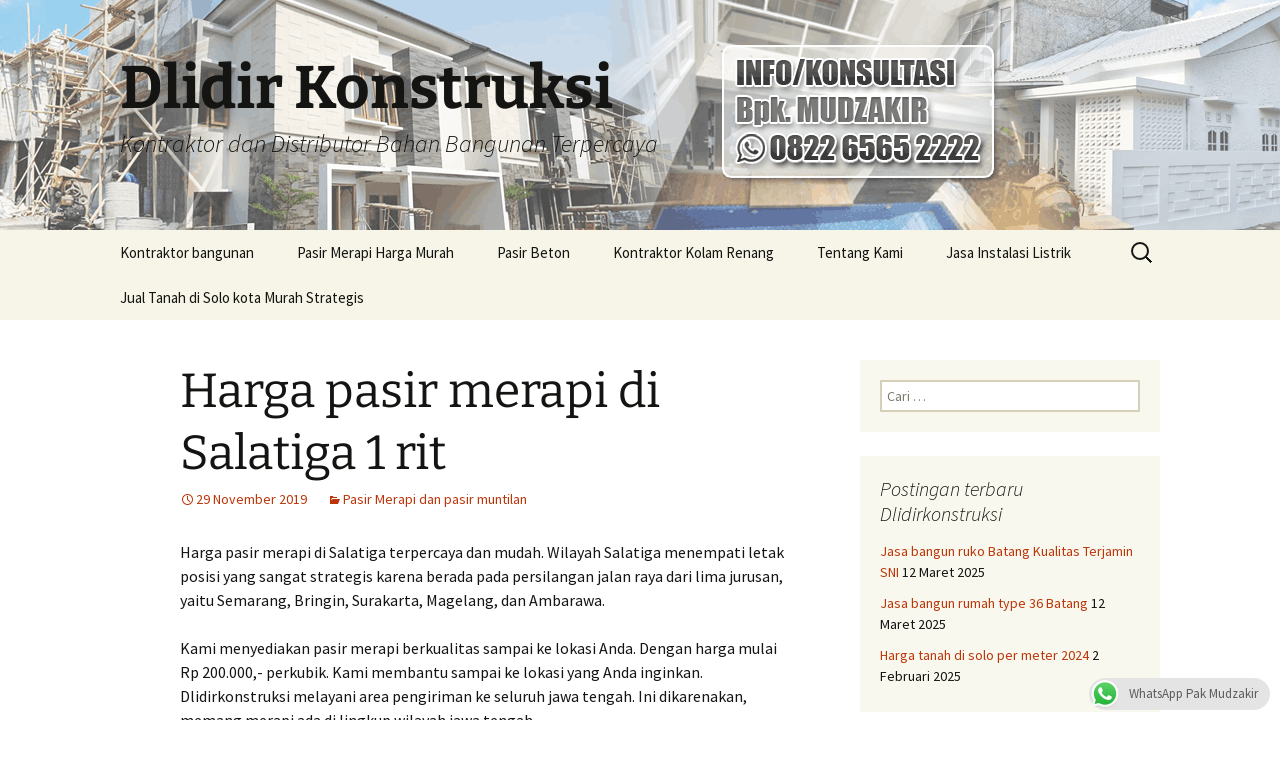

--- FILE ---
content_type: text/html; charset=UTF-8
request_url: https://dlidirkonstruksi.com/harga-pasir-merapi-di-salatiga/
body_size: 65900
content:
<!DOCTYPE html>
<!--[if IE 7]>
<html class="ie ie7" lang="id">
<![endif]-->
<!--[if IE 8]>
<html class="ie ie8" lang="id">
<![endif]-->
<!--[if !(IE 7) & !(IE 8)]><!-->
<html lang="id">
<!--<![endif]-->
<head>
	<meta name="msvalidate.01" content="1679535F644835662391B79AA2A99975" />
	<meta charset="UTF-8">
	<meta name="viewport" content="width=device-width">
	<title>Harga pasir merapi di Salatiga 1 rit | Dlidir Konstruksi</title>
	<link rel="profile" href="https://gmpg.org/xfn/11">
	<link rel="pingback" href="https://dlidirkonstruksi.com/xmlrpc.php">
	<!--[if lt IE 9]>
	<script src="https://dlidirkonstruksi.com/wp-content/themes/twentythirteen/js/html5.js?ver=3.7.0"></script>
	<![endif]-->
	<meta name='robots' content='max-image-preview:large' />
<link rel="alternate" type="application/rss+xml" title="Dlidir Konstruksi &raquo; Feed" href="https://dlidirkonstruksi.com/feed/" />
<link rel="alternate" type="application/rss+xml" title="Dlidir Konstruksi &raquo; Umpan Komentar" href="https://dlidirkonstruksi.com/comments/feed/" />
<link rel="alternate" type="application/rss+xml" title="Dlidir Konstruksi &raquo; Harga pasir merapi di Salatiga 1 rit Umpan Komentar" href="https://dlidirkonstruksi.com/harga-pasir-merapi-di-salatiga/feed/" />
<link rel="alternate" title="oEmbed (JSON)" type="application/json+oembed" href="https://dlidirkonstruksi.com/wp-json/oembed/1.0/embed?url=https%3A%2F%2Fdlidirkonstruksi.com%2Fharga-pasir-merapi-di-salatiga%2F" />
<link rel="alternate" title="oEmbed (XML)" type="text/xml+oembed" href="https://dlidirkonstruksi.com/wp-json/oembed/1.0/embed?url=https%3A%2F%2Fdlidirkonstruksi.com%2Fharga-pasir-merapi-di-salatiga%2F&#038;format=xml" />
<style id='wp-img-auto-sizes-contain-inline-css'>
img:is([sizes=auto i],[sizes^="auto," i]){contain-intrinsic-size:3000px 1500px}
/*# sourceURL=wp-img-auto-sizes-contain-inline-css */
</style>
<style id='wp-emoji-styles-inline-css'>

	img.wp-smiley, img.emoji {
		display: inline !important;
		border: none !important;
		box-shadow: none !important;
		height: 1em !important;
		width: 1em !important;
		margin: 0 0.07em !important;
		vertical-align: -0.1em !important;
		background: none !important;
		padding: 0 !important;
	}
/*# sourceURL=wp-emoji-styles-inline-css */
</style>
<style id='wp-block-library-inline-css'>
:root{--wp-block-synced-color:#7a00df;--wp-block-synced-color--rgb:122,0,223;--wp-bound-block-color:var(--wp-block-synced-color);--wp-editor-canvas-background:#ddd;--wp-admin-theme-color:#007cba;--wp-admin-theme-color--rgb:0,124,186;--wp-admin-theme-color-darker-10:#006ba1;--wp-admin-theme-color-darker-10--rgb:0,107,160.5;--wp-admin-theme-color-darker-20:#005a87;--wp-admin-theme-color-darker-20--rgb:0,90,135;--wp-admin-border-width-focus:2px}@media (min-resolution:192dpi){:root{--wp-admin-border-width-focus:1.5px}}.wp-element-button{cursor:pointer}:root .has-very-light-gray-background-color{background-color:#eee}:root .has-very-dark-gray-background-color{background-color:#313131}:root .has-very-light-gray-color{color:#eee}:root .has-very-dark-gray-color{color:#313131}:root .has-vivid-green-cyan-to-vivid-cyan-blue-gradient-background{background:linear-gradient(135deg,#00d084,#0693e3)}:root .has-purple-crush-gradient-background{background:linear-gradient(135deg,#34e2e4,#4721fb 50%,#ab1dfe)}:root .has-hazy-dawn-gradient-background{background:linear-gradient(135deg,#faaca8,#dad0ec)}:root .has-subdued-olive-gradient-background{background:linear-gradient(135deg,#fafae1,#67a671)}:root .has-atomic-cream-gradient-background{background:linear-gradient(135deg,#fdd79a,#004a59)}:root .has-nightshade-gradient-background{background:linear-gradient(135deg,#330968,#31cdcf)}:root .has-midnight-gradient-background{background:linear-gradient(135deg,#020381,#2874fc)}:root{--wp--preset--font-size--normal:16px;--wp--preset--font-size--huge:42px}.has-regular-font-size{font-size:1em}.has-larger-font-size{font-size:2.625em}.has-normal-font-size{font-size:var(--wp--preset--font-size--normal)}.has-huge-font-size{font-size:var(--wp--preset--font-size--huge)}.has-text-align-center{text-align:center}.has-text-align-left{text-align:left}.has-text-align-right{text-align:right}.has-fit-text{white-space:nowrap!important}#end-resizable-editor-section{display:none}.aligncenter{clear:both}.items-justified-left{justify-content:flex-start}.items-justified-center{justify-content:center}.items-justified-right{justify-content:flex-end}.items-justified-space-between{justify-content:space-between}.screen-reader-text{border:0;clip-path:inset(50%);height:1px;margin:-1px;overflow:hidden;padding:0;position:absolute;width:1px;word-wrap:normal!important}.screen-reader-text:focus{background-color:#ddd;clip-path:none;color:#444;display:block;font-size:1em;height:auto;left:5px;line-height:normal;padding:15px 23px 14px;text-decoration:none;top:5px;width:auto;z-index:100000}html :where(.has-border-color){border-style:solid}html :where([style*=border-top-color]){border-top-style:solid}html :where([style*=border-right-color]){border-right-style:solid}html :where([style*=border-bottom-color]){border-bottom-style:solid}html :where([style*=border-left-color]){border-left-style:solid}html :where([style*=border-width]){border-style:solid}html :where([style*=border-top-width]){border-top-style:solid}html :where([style*=border-right-width]){border-right-style:solid}html :where([style*=border-bottom-width]){border-bottom-style:solid}html :where([style*=border-left-width]){border-left-style:solid}html :where(img[class*=wp-image-]){height:auto;max-width:100%}:where(figure){margin:0 0 1em}html :where(.is-position-sticky){--wp-admin--admin-bar--position-offset:var(--wp-admin--admin-bar--height,0px)}@media screen and (max-width:600px){html :where(.is-position-sticky){--wp-admin--admin-bar--position-offset:0px}}

/*# sourceURL=wp-block-library-inline-css */
</style><style id='global-styles-inline-css'>
:root{--wp--preset--aspect-ratio--square: 1;--wp--preset--aspect-ratio--4-3: 4/3;--wp--preset--aspect-ratio--3-4: 3/4;--wp--preset--aspect-ratio--3-2: 3/2;--wp--preset--aspect-ratio--2-3: 2/3;--wp--preset--aspect-ratio--16-9: 16/9;--wp--preset--aspect-ratio--9-16: 9/16;--wp--preset--color--black: #000000;--wp--preset--color--cyan-bluish-gray: #abb8c3;--wp--preset--color--white: #fff;--wp--preset--color--pale-pink: #f78da7;--wp--preset--color--vivid-red: #cf2e2e;--wp--preset--color--luminous-vivid-orange: #ff6900;--wp--preset--color--luminous-vivid-amber: #fcb900;--wp--preset--color--light-green-cyan: #7bdcb5;--wp--preset--color--vivid-green-cyan: #00d084;--wp--preset--color--pale-cyan-blue: #8ed1fc;--wp--preset--color--vivid-cyan-blue: #0693e3;--wp--preset--color--vivid-purple: #9b51e0;--wp--preset--color--dark-gray: #141412;--wp--preset--color--red: #bc360a;--wp--preset--color--medium-orange: #db572f;--wp--preset--color--light-orange: #ea9629;--wp--preset--color--yellow: #fbca3c;--wp--preset--color--dark-brown: #220e10;--wp--preset--color--medium-brown: #722d19;--wp--preset--color--light-brown: #eadaa6;--wp--preset--color--beige: #e8e5ce;--wp--preset--color--off-white: #f7f5e7;--wp--preset--gradient--vivid-cyan-blue-to-vivid-purple: linear-gradient(135deg,rgb(6,147,227) 0%,rgb(155,81,224) 100%);--wp--preset--gradient--light-green-cyan-to-vivid-green-cyan: linear-gradient(135deg,rgb(122,220,180) 0%,rgb(0,208,130) 100%);--wp--preset--gradient--luminous-vivid-amber-to-luminous-vivid-orange: linear-gradient(135deg,rgb(252,185,0) 0%,rgb(255,105,0) 100%);--wp--preset--gradient--luminous-vivid-orange-to-vivid-red: linear-gradient(135deg,rgb(255,105,0) 0%,rgb(207,46,46) 100%);--wp--preset--gradient--very-light-gray-to-cyan-bluish-gray: linear-gradient(135deg,rgb(238,238,238) 0%,rgb(169,184,195) 100%);--wp--preset--gradient--cool-to-warm-spectrum: linear-gradient(135deg,rgb(74,234,220) 0%,rgb(151,120,209) 20%,rgb(207,42,186) 40%,rgb(238,44,130) 60%,rgb(251,105,98) 80%,rgb(254,248,76) 100%);--wp--preset--gradient--blush-light-purple: linear-gradient(135deg,rgb(255,206,236) 0%,rgb(152,150,240) 100%);--wp--preset--gradient--blush-bordeaux: linear-gradient(135deg,rgb(254,205,165) 0%,rgb(254,45,45) 50%,rgb(107,0,62) 100%);--wp--preset--gradient--luminous-dusk: linear-gradient(135deg,rgb(255,203,112) 0%,rgb(199,81,192) 50%,rgb(65,88,208) 100%);--wp--preset--gradient--pale-ocean: linear-gradient(135deg,rgb(255,245,203) 0%,rgb(182,227,212) 50%,rgb(51,167,181) 100%);--wp--preset--gradient--electric-grass: linear-gradient(135deg,rgb(202,248,128) 0%,rgb(113,206,126) 100%);--wp--preset--gradient--midnight: linear-gradient(135deg,rgb(2,3,129) 0%,rgb(40,116,252) 100%);--wp--preset--gradient--autumn-brown: linear-gradient(135deg, rgba(226,45,15,1) 0%, rgba(158,25,13,1) 100%);--wp--preset--gradient--sunset-yellow: linear-gradient(135deg, rgba(233,139,41,1) 0%, rgba(238,179,95,1) 100%);--wp--preset--gradient--light-sky: linear-gradient(135deg,rgba(228,228,228,1.0) 0%,rgba(208,225,252,1.0) 100%);--wp--preset--gradient--dark-sky: linear-gradient(135deg,rgba(0,0,0,1.0) 0%,rgba(56,61,69,1.0) 100%);--wp--preset--font-size--small: 13px;--wp--preset--font-size--medium: 20px;--wp--preset--font-size--large: 36px;--wp--preset--font-size--x-large: 42px;--wp--preset--spacing--20: 0.44rem;--wp--preset--spacing--30: 0.67rem;--wp--preset--spacing--40: 1rem;--wp--preset--spacing--50: 1.5rem;--wp--preset--spacing--60: 2.25rem;--wp--preset--spacing--70: 3.38rem;--wp--preset--spacing--80: 5.06rem;--wp--preset--shadow--natural: 6px 6px 9px rgba(0, 0, 0, 0.2);--wp--preset--shadow--deep: 12px 12px 50px rgba(0, 0, 0, 0.4);--wp--preset--shadow--sharp: 6px 6px 0px rgba(0, 0, 0, 0.2);--wp--preset--shadow--outlined: 6px 6px 0px -3px rgb(255, 255, 255), 6px 6px rgb(0, 0, 0);--wp--preset--shadow--crisp: 6px 6px 0px rgb(0, 0, 0);}:where(.is-layout-flex){gap: 0.5em;}:where(.is-layout-grid){gap: 0.5em;}body .is-layout-flex{display: flex;}.is-layout-flex{flex-wrap: wrap;align-items: center;}.is-layout-flex > :is(*, div){margin: 0;}body .is-layout-grid{display: grid;}.is-layout-grid > :is(*, div){margin: 0;}:where(.wp-block-columns.is-layout-flex){gap: 2em;}:where(.wp-block-columns.is-layout-grid){gap: 2em;}:where(.wp-block-post-template.is-layout-flex){gap: 1.25em;}:where(.wp-block-post-template.is-layout-grid){gap: 1.25em;}.has-black-color{color: var(--wp--preset--color--black) !important;}.has-cyan-bluish-gray-color{color: var(--wp--preset--color--cyan-bluish-gray) !important;}.has-white-color{color: var(--wp--preset--color--white) !important;}.has-pale-pink-color{color: var(--wp--preset--color--pale-pink) !important;}.has-vivid-red-color{color: var(--wp--preset--color--vivid-red) !important;}.has-luminous-vivid-orange-color{color: var(--wp--preset--color--luminous-vivid-orange) !important;}.has-luminous-vivid-amber-color{color: var(--wp--preset--color--luminous-vivid-amber) !important;}.has-light-green-cyan-color{color: var(--wp--preset--color--light-green-cyan) !important;}.has-vivid-green-cyan-color{color: var(--wp--preset--color--vivid-green-cyan) !important;}.has-pale-cyan-blue-color{color: var(--wp--preset--color--pale-cyan-blue) !important;}.has-vivid-cyan-blue-color{color: var(--wp--preset--color--vivid-cyan-blue) !important;}.has-vivid-purple-color{color: var(--wp--preset--color--vivid-purple) !important;}.has-black-background-color{background-color: var(--wp--preset--color--black) !important;}.has-cyan-bluish-gray-background-color{background-color: var(--wp--preset--color--cyan-bluish-gray) !important;}.has-white-background-color{background-color: var(--wp--preset--color--white) !important;}.has-pale-pink-background-color{background-color: var(--wp--preset--color--pale-pink) !important;}.has-vivid-red-background-color{background-color: var(--wp--preset--color--vivid-red) !important;}.has-luminous-vivid-orange-background-color{background-color: var(--wp--preset--color--luminous-vivid-orange) !important;}.has-luminous-vivid-amber-background-color{background-color: var(--wp--preset--color--luminous-vivid-amber) !important;}.has-light-green-cyan-background-color{background-color: var(--wp--preset--color--light-green-cyan) !important;}.has-vivid-green-cyan-background-color{background-color: var(--wp--preset--color--vivid-green-cyan) !important;}.has-pale-cyan-blue-background-color{background-color: var(--wp--preset--color--pale-cyan-blue) !important;}.has-vivid-cyan-blue-background-color{background-color: var(--wp--preset--color--vivid-cyan-blue) !important;}.has-vivid-purple-background-color{background-color: var(--wp--preset--color--vivid-purple) !important;}.has-black-border-color{border-color: var(--wp--preset--color--black) !important;}.has-cyan-bluish-gray-border-color{border-color: var(--wp--preset--color--cyan-bluish-gray) !important;}.has-white-border-color{border-color: var(--wp--preset--color--white) !important;}.has-pale-pink-border-color{border-color: var(--wp--preset--color--pale-pink) !important;}.has-vivid-red-border-color{border-color: var(--wp--preset--color--vivid-red) !important;}.has-luminous-vivid-orange-border-color{border-color: var(--wp--preset--color--luminous-vivid-orange) !important;}.has-luminous-vivid-amber-border-color{border-color: var(--wp--preset--color--luminous-vivid-amber) !important;}.has-light-green-cyan-border-color{border-color: var(--wp--preset--color--light-green-cyan) !important;}.has-vivid-green-cyan-border-color{border-color: var(--wp--preset--color--vivid-green-cyan) !important;}.has-pale-cyan-blue-border-color{border-color: var(--wp--preset--color--pale-cyan-blue) !important;}.has-vivid-cyan-blue-border-color{border-color: var(--wp--preset--color--vivid-cyan-blue) !important;}.has-vivid-purple-border-color{border-color: var(--wp--preset--color--vivid-purple) !important;}.has-vivid-cyan-blue-to-vivid-purple-gradient-background{background: var(--wp--preset--gradient--vivid-cyan-blue-to-vivid-purple) !important;}.has-light-green-cyan-to-vivid-green-cyan-gradient-background{background: var(--wp--preset--gradient--light-green-cyan-to-vivid-green-cyan) !important;}.has-luminous-vivid-amber-to-luminous-vivid-orange-gradient-background{background: var(--wp--preset--gradient--luminous-vivid-amber-to-luminous-vivid-orange) !important;}.has-luminous-vivid-orange-to-vivid-red-gradient-background{background: var(--wp--preset--gradient--luminous-vivid-orange-to-vivid-red) !important;}.has-very-light-gray-to-cyan-bluish-gray-gradient-background{background: var(--wp--preset--gradient--very-light-gray-to-cyan-bluish-gray) !important;}.has-cool-to-warm-spectrum-gradient-background{background: var(--wp--preset--gradient--cool-to-warm-spectrum) !important;}.has-blush-light-purple-gradient-background{background: var(--wp--preset--gradient--blush-light-purple) !important;}.has-blush-bordeaux-gradient-background{background: var(--wp--preset--gradient--blush-bordeaux) !important;}.has-luminous-dusk-gradient-background{background: var(--wp--preset--gradient--luminous-dusk) !important;}.has-pale-ocean-gradient-background{background: var(--wp--preset--gradient--pale-ocean) !important;}.has-electric-grass-gradient-background{background: var(--wp--preset--gradient--electric-grass) !important;}.has-midnight-gradient-background{background: var(--wp--preset--gradient--midnight) !important;}.has-small-font-size{font-size: var(--wp--preset--font-size--small) !important;}.has-medium-font-size{font-size: var(--wp--preset--font-size--medium) !important;}.has-large-font-size{font-size: var(--wp--preset--font-size--large) !important;}.has-x-large-font-size{font-size: var(--wp--preset--font-size--x-large) !important;}
/*# sourceURL=global-styles-inline-css */
</style>

<style id='classic-theme-styles-inline-css'>
/*! This file is auto-generated */
.wp-block-button__link{color:#fff;background-color:#32373c;border-radius:9999px;box-shadow:none;text-decoration:none;padding:calc(.667em + 2px) calc(1.333em + 2px);font-size:1.125em}.wp-block-file__button{background:#32373c;color:#fff;text-decoration:none}
/*# sourceURL=/wp-includes/css/classic-themes.min.css */
</style>
<link rel='stylesheet' id='ccw_main_css-css' href='https://dlidirkonstruksi.com/wp-content/plugins/click-to-chat-for-whatsapp/prev/assets/css/mainstyles.css?ver=4.36' media='all' />
<link rel='stylesheet' id='twentythirteen-fonts-css' href='https://dlidirkonstruksi.com/wp-content/themes/twentythirteen/fonts/source-sans-pro-plus-bitter.css' media='all' />
<link rel='stylesheet' id='genericons-css' href='https://dlidirkonstruksi.com/wp-content/themes/twentythirteen/genericons/genericons.css?ver=6.9' media='all' />
<link rel='stylesheet' id='twentythirteen-style-css' href='https://dlidirkonstruksi.com/wp-content/themes/twentythirteen/style.css?ver=6.9' media='all' />
<link rel='stylesheet' id='twentythirteen-block-style-css' href='https://dlidirkonstruksi.com/wp-content/themes/twentythirteen/css/blocks.css?ver=6.9' media='all' />
<script src="https://dlidirkonstruksi.com/wp-includes/js/jquery/jquery.min.js?ver=3.7.1" id="jquery-core-js"></script>
<script src="https://dlidirkonstruksi.com/wp-includes/js/jquery/jquery-migrate.min.js?ver=3.4.1" id="jquery-migrate-js"></script>
<link rel="https://api.w.org/" href="https://dlidirkonstruksi.com/wp-json/" /><link rel="alternate" title="JSON" type="application/json" href="https://dlidirkonstruksi.com/wp-json/wp/v2/posts/90" /><link rel="EditURI" type="application/rsd+xml" title="RSD" href="https://dlidirkonstruksi.com/xmlrpc.php?rsd" />
<meta name="generator" content="WordPress 6.9" />
<link rel="canonical" href="https://dlidirkonstruksi.com/harga-pasir-merapi-di-salatiga/" />
<link rel='shortlink' href='https://dlidirkonstruksi.com/?p=90' />
<style>.recentcomments a{display:inline !important;padding:0 !important;margin:0 !important;}</style>	<style type="text/css" id="twentythirteen-header-css">
		.site-header {
		background: url(https://dlidirkonstruksi.com/wp-content/uploads/2022/06/Tajuk-konstruksi-rev1-riot.png) no-repeat scroll top;
		background-size: 1600px auto;
	}
	@media (max-width: 767px) {
		.site-header {
			background-size: 768px auto;
		}
	}
	@media (max-width: 359px) {
		.site-header {
			background-size: 360px auto;
		}
	}
			</style>
	<link rel="icon" href="https://dlidirkonstruksi.com/wp-content/uploads/2020/01/cropped-Distributor-Bahan-Bangunan-terpercaya-harga-murah-150x150.jpg" sizes="32x32" />
<link rel="icon" href="https://dlidirkonstruksi.com/wp-content/uploads/2020/01/cropped-Distributor-Bahan-Bangunan-terpercaya-harga-murah-300x300.jpg" sizes="192x192" />
<link rel="apple-touch-icon" href="https://dlidirkonstruksi.com/wp-content/uploads/2020/01/cropped-Distributor-Bahan-Bangunan-terpercaya-harga-murah-300x300.jpg" />
<meta name="msapplication-TileImage" content="https://dlidirkonstruksi.com/wp-content/uploads/2020/01/cropped-Distributor-Bahan-Bangunan-terpercaya-harga-murah-300x300.jpg" />
	<meta name="google-site-verification" content="KyoDRw-8tNw1SaTHx20tz2nRlfk-x2TKradhPapnJos" />
	<meta name="p:domain_verify" content="b327d85817e5d62949c997643aeeace1" />
<!-- Google Tag Manager -->
<script>(function(w,d,s,l,i){w[l]=w[l]||[];w[l].push({'gtm.start':
new Date().getTime(),event:'gtm.js'});var f=d.getElementsByTagName(s)[0],
j=d.createElement(s),dl=l!='dataLayer'?'&l='+l:'';j.async=true;j.src=
'https://www.googletagmanager.com/gtm.js?id='+i+dl;f.parentNode.insertBefore(j,f);
})(window,document,'script','dataLayer','GTM-P6WM664');</script>
<!-- End Google Tag Manager -->
</head>

<body class="wp-singular post-template-default single single-post postid-90 single-format-standard wp-embed-responsive wp-theme-twentythirteen wp-child-theme-twentythirteen-child single-author sidebar">
	<!-- Google Tag Manager (noscript) -->
	<noscript><iframe src="https://www.googletagmanager.com/ns.html?id=GTM-P6WM664"
	height="0" width="0" style="display:none;visibility:hidden"></iframe></noscript>
	<!-- End Google Tag Manager (noscript) -->
		<div id="page" class="hfeed site">
		<header id="masthead" class="site-header" role="banner">
			<a class="home-link" href="https://dlidirkonstruksi.com/" title="Dlidir Konstruksi" rel="home">
				<h1 class="site-title">Dlidir Konstruksi</h1>
				<h2 class="site-description">Kontraktor dan Distributor Bahan Bangunan Terpercaya</h2>
			</a>

			<div id="navbar" class="navbar">
				<nav id="site-navigation" class="navigation main-navigation" role="navigation">
					<button class="menu-toggle">Menu</button>
					<a class="screen-reader-text skip-link" href="#content" title="Langsung ke isi">Langsung ke isi</a>
					<div class="menu-menu-1-container"><ul id="primary-menu" class="nav-menu"><li id="menu-item-1913" class="menu-item menu-item-type-post_type menu-item-object-page menu-item-1913"><a href="https://dlidirkonstruksi.com/kontraktor-bangunan-terpercaya-di-dlidirkonstruksi/">Kontraktor bangunan</a></li>
<li id="menu-item-10" class="menu-item menu-item-type-post_type menu-item-object-page menu-item-has-children menu-item-10"><a href="https://dlidirkonstruksi.com/pasir-merapi-harga-murah/">Pasir Merapi Harga Murah</a>
<ul class="sub-menu">
	<li id="menu-item-4521" class="menu-item menu-item-type-post_type menu-item-object-page menu-item-4521"><a href="https://dlidirkonstruksi.com/jual-pasir-bantul-harga-murah-rp242-000-perkubik/">Jual Pasir Bantul Harga Murah Rp242.000,-perkubik</a></li>
	<li id="menu-item-4522" class="menu-item menu-item-type-post_type menu-item-object-page menu-item-4522"><a href="https://dlidirkonstruksi.com/jual-pasir-di-banyumas-harga-murah-rp430-000-perkubik/">Jual Pasir di Banyumas Harga Murah Rp430.000,-perkubik</a></li>
	<li id="menu-item-4523" class="menu-item menu-item-type-post_type menu-item-object-page menu-item-4523"><a href="https://dlidirkonstruksi.com/jual-pasir-di-batang-harga-murah-rp430-000-perkubik/">Jual Pasir di Batang Harga Murah Rp430.000,-perkubik</a></li>
	<li id="menu-item-4524" class="menu-item menu-item-type-post_type menu-item-object-page menu-item-4524"><a href="https://dlidirkonstruksi.com/jual-pasir-di-blora-harga-murah-rp350-000-perkubik/">Jual Pasir di Blora Harga Murah Rp350.000,-perkubik</a></li>
	<li id="menu-item-4525" class="menu-item menu-item-type-post_type menu-item-object-page menu-item-4525"><a href="https://dlidirkonstruksi.com/jual-pasir-di-boyolali-harga-murah-rp270-000-perkubik/">Jual Pasir di Boyolali Harga Murah Rp270.000,-perkubik</a></li>
	<li id="menu-item-4526" class="menu-item menu-item-type-post_type menu-item-object-page menu-item-4526"><a href="https://dlidirkonstruksi.com/jual-pasir-di-brebes-harga-murah-rp470-000-perkubik/">Jual Pasir di Brebes Harga Murah Rp470.000,-perkubik</a></li>
	<li id="menu-item-4527" class="menu-item menu-item-type-post_type menu-item-object-page menu-item-4527"><a href="https://dlidirkonstruksi.com/jual-pasir-di-cilacap-harga-murah-rp480-000-perkubik/">Jual Pasir di Cilacap Harga Murah Rp480.000,-perkubik</a></li>
	<li id="menu-item-4528" class="menu-item menu-item-type-post_type menu-item-object-page menu-item-4528"><a href="https://dlidirkonstruksi.com/jual-pasir-di-demak-harga-murah-rp328-000-perkubik/">Jual Pasir di Demak Harga Murah Rp328.000,-perkubik</a></li>
	<li id="menu-item-4529" class="menu-item menu-item-type-post_type menu-item-object-page menu-item-4529"><a href="https://dlidirkonstruksi.com/jual-pasir-di-jepara-harga-murah-rp357-000-perkubik/">Jual Pasir di Jepara Harga Murah Rp357.000,-perkubik</a></li>
	<li id="menu-item-4530" class="menu-item menu-item-type-post_type menu-item-object-page menu-item-4530"><a href="https://dlidirkonstruksi.com/jual-pasir-di-karanganyar-harga-murah-rp285-000-perkubik/">Jual Pasir di Karanganyar Harga Murah Rp285.000,-perkubik</a></li>
	<li id="menu-item-4531" class="menu-item menu-item-type-post_type menu-item-object-page menu-item-4531"><a href="https://dlidirkonstruksi.com/jual-pasir-di-kebumen-harga-murah-rp342-000-perkubik/">Jual Pasir di Kebumen Harga Murah Rp342.000,-perkubik</a></li>
	<li id="menu-item-4532" class="menu-item menu-item-type-post_type menu-item-object-page menu-item-4532"><a href="https://dlidirkonstruksi.com/jual-pasir-di-kendal-harga-murah-rp400-000-perkubik/">Jual Pasir di Kendal Harga Murah Rp400.000,-perkubik</a></li>
	<li id="menu-item-4533" class="menu-item menu-item-type-post_type menu-item-object-page menu-item-4533"><a href="https://dlidirkonstruksi.com/jual-pasir-di-kota-jogja-harga-murah-rp215-000-perkubik/">Jual Pasir di Kota Jogja Harga Murah Rp215.000,-perkubik</a></li>
	<li id="menu-item-4534" class="menu-item menu-item-type-post_type menu-item-object-page menu-item-4534"><a href="https://dlidirkonstruksi.com/jual-pasir-di-kota-klaten-harga-murah-rp200-000-perkubik/">Jual Pasir di Kota Klaten Harga Murah Rp200.000,-perkubik</a></li>
	<li id="menu-item-4535" class="menu-item menu-item-type-post_type menu-item-object-page menu-item-4535"><a href="https://dlidirkonstruksi.com/jual-pasir-di-kota-semarang-harga-murah-rp300-000-perkubik/">Jual Pasir di Kota Semarang Harga Murah Rp300.000,-perkubik</a></li>
	<li id="menu-item-4536" class="menu-item menu-item-type-post_type menu-item-object-page menu-item-4536"><a href="https://dlidirkonstruksi.com/jual-pasir-di-kota-solo-harga-murah-rp214-000-perkubik/">Jual Pasir di Kota Solo Harga Murah Rp214.000,-perkubik</a></li>
	<li id="menu-item-4537" class="menu-item menu-item-type-post_type menu-item-object-page menu-item-4537"><a href="https://dlidirkonstruksi.com/jual-pasir-di-kota-sukoharjo-harga-murah-rp228-000-perkubik/">Jual Pasir di Kota Sukoharjo Harga Murah Rp228.000,-perkubik</a></li>
	<li id="menu-item-4538" class="menu-item menu-item-type-post_type menu-item-object-page menu-item-4538"><a href="https://dlidirkonstruksi.com/jual-pasir-di-kota-wonogiri-harga-murah-rp270-000-perkubik/">Jual Pasir di Kota Wonogiri Harga Murah Rp270.000,-perkubik</a></li>
	<li id="menu-item-4539" class="menu-item menu-item-type-post_type menu-item-object-page menu-item-4539"><a href="https://dlidirkonstruksi.com/jual-pasir-di-kudus-harga-murah-rp360-000-perkubik/">Jual Pasir di Kudus Harga Murah Rp360.000,-perkubik</a></li>
	<li id="menu-item-4540" class="menu-item menu-item-type-post_type menu-item-object-page menu-item-4540"><a href="https://dlidirkonstruksi.com/jual-pasir-di-magelang-harga-murah-rp220-000-perkubik/">Jual Pasir di Magelang Harga Murah Rp220.000,-perkubik</a></li>
	<li id="menu-item-4541" class="menu-item menu-item-type-post_type menu-item-object-page menu-item-4541"><a href="https://dlidirkonstruksi.com/jual-pasir-di-pekalongan/">Jual Pasir di Pekalongan Harga Murah Rp460.000,-perkubik</a></li>
	<li id="menu-item-4542" class="menu-item menu-item-type-post_type menu-item-object-page menu-item-4542"><a href="https://dlidirkonstruksi.com/jual-pasir-di-pemalang-harga-murah-rp450-000-perkubik/">Jual Pasir di Pemalang Harga Murah Rp450.000,-perkubik</a></li>
	<li id="menu-item-4543" class="menu-item menu-item-type-post_type menu-item-object-page menu-item-4543"><a href="https://dlidirkonstruksi.com/jual-pasir-di-purwodadi-harga-murah-rp330-000-perkubik/">Jual Pasir di Purwodadi Harga Murah Rp330.000,-perkubik</a></li>
	<li id="menu-item-4544" class="menu-item menu-item-type-post_type menu-item-object-page menu-item-4544"><a href="https://dlidirkonstruksi.com/jual-pasir-di-purworejo-harga-murah-rp345-000-perkubik/">Jual Pasir di Purworejo Harga Murah Rp345.000,-perkubik</a></li>
	<li id="menu-item-4545" class="menu-item menu-item-type-post_type menu-item-object-page menu-item-4545"><a href="https://dlidirkonstruksi.com/jual-pasir-di-rembang-harga-murah-rp380-000-perkubik/">Jual Pasir di Rembang Harga Murah Rp380.000,-perkubik</a></li>
	<li id="menu-item-4546" class="menu-item menu-item-type-post_type menu-item-object-page menu-item-4546"><a href="https://dlidirkonstruksi.com/jual-pasir-di-salatiga-harga-murah-rp275-000-perkubik/">Jual Pasir di Salatiga Harga Murah Rp275.000,-perkubik</a></li>
	<li id="menu-item-4547" class="menu-item menu-item-type-post_type menu-item-object-page menu-item-4547"><a href="https://dlidirkonstruksi.com/jual-pasir-di-sleman-harga-murah-rp214-000-perkubik/">Jual Pasir di Sleman Harga Murah Rp214.000,-perkubik</a></li>
	<li id="menu-item-4548" class="menu-item menu-item-type-post_type menu-item-object-page menu-item-4548"><a href="https://dlidirkonstruksi.com/jual-pasir-di-sragen-harga-murah-rp270-000-perkubik/">Jual Pasir di Sragen Harga Murah Rp270.000,-perkubik</a></li>
	<li id="menu-item-4549" class="menu-item menu-item-type-post_type menu-item-object-page menu-item-4549"><a href="https://dlidirkonstruksi.com/jual-pasir-di-temanggung-harga-murah-rp250-000-perkubik/">Jual Pasir di Temanggung Harga Murah Rp250.000,-perkubik</a></li>
	<li id="menu-item-4550" class="menu-item menu-item-type-post_type menu-item-object-page menu-item-4550"><a href="https://dlidirkonstruksi.com/jual-pasir-di-ungaran-harga-murah-rp280-000-perkubik/">Jual Pasir di Ungaran Harga Murah Rp280.000,-perkubik</a></li>
	<li id="menu-item-4551" class="menu-item menu-item-type-post_type menu-item-object-page menu-item-4551"><a href="https://dlidirkonstruksi.com/jual-pasir-di-wonosobo-harga-murah-rp270-000-perkubik/">Jual Pasir di Wonosobo Harga Murah Rp270.000,-perkubik</a></li>
	<li id="menu-item-4552" class="menu-item menu-item-type-post_type menu-item-object-page menu-item-4552"><a href="https://dlidirkonstruksi.com/jual-pasir-kulonprogo-harga-murah-rp260-000-perkubik/">Jual Pasir Kulonprogo Harga Murah Rp260.000,-perkubik</a></li>
	<li id="menu-item-4553" class="menu-item menu-item-type-post_type menu-item-object-page menu-item-4553"><a href="https://dlidirkonstruksi.com/jual-pasir-merapi-jogja-kualitas-terbaik/">Jual Pasir Merapi Jogja Kualitas Terbaik Harga 1 Truk Murah</a></li>
	<li id="menu-item-4554" class="menu-item menu-item-type-post_type menu-item-object-page menu-item-4554"><a href="https://dlidirkonstruksi.com/jual-pasir-merapi-semarang-harga-1-truk-murah/">Jual Pasir Merapi Semarang Harga per Truk (Rit) Murah Mulai 235rb</a></li>
	<li id="menu-item-4555" class="menu-item menu-item-type-post_type menu-item-object-page menu-item-4555"><a href="https://dlidirkonstruksi.com/jual-pasir-merapi-solo-1-truk-harga-murah/">Jual Pasir Merapi Solo 1 truk harga murah</a></li>
	<li id="menu-item-4556" class="menu-item menu-item-type-post_type menu-item-object-page menu-item-4556"><a href="https://dlidirkonstruksi.com/jual-pasir-wonosari-jogja-harga-murah-rp257-000-perkubik/">Jual Pasir Wonosari Jogja Harga Murah Rp257.000,-perkubik</a></li>
</ul>
</li>
<li id="menu-item-1736" class="menu-item menu-item-type-post_type menu-item-object-page menu-item-1736"><a href="https://dlidirkonstruksi.com/pasir-beton-harga-murah/">Pasir Beton</a></li>
<li id="menu-item-1241" class="menu-item menu-item-type-post_type menu-item-object-page menu-item-1241"><a href="https://dlidirkonstruksi.com/kontraktor-kolam-renang/">Kontraktor Kolam Renang</a></li>
<li id="menu-item-40" class="menu-item menu-item-type-post_type menu-item-object-page menu-item-has-children menu-item-40"><a href="https://dlidirkonstruksi.com/dlidir-konstruksi-bahan-bangunan/">Tentang Kami</a>
<ul class="sub-menu">
	<li id="menu-item-4482" class="menu-item menu-item-type-post_type menu-item-object-page menu-item-4482"><a href="https://dlidirkonstruksi.com/kontraktor-bangunan-jogja/">Kontraktor Bangunan Jogja Harga Bangunan per Meter Terjangkau</a></li>
	<li id="menu-item-4483" class="menu-item menu-item-type-post_type menu-item-object-page menu-item-4483"><a href="https://dlidirkonstruksi.com/kontraktor-bangunan-karanganyar-biaya-terjangkau/">Kontraktor Bangunan Karanganyar Biaya Terjangkau</a></li>
	<li id="menu-item-4484" class="menu-item menu-item-type-post_type menu-item-object-page menu-item-4484"><a href="https://dlidirkonstruksi.com/kontraktor-bangunan-klaten-kualitas-pilihan/">Kontraktor Bangunan Klaten Kualitas Pilihan</a></li>
	<li id="menu-item-4485" class="menu-item menu-item-type-post_type menu-item-object-page menu-item-4485"><a href="https://dlidirkonstruksi.com/kontraktor-bangunan-semarang/">Kontraktor Bangunan Semarang Terbaik Tukang Berpengalaman</a></li>
	<li id="menu-item-4486" class="menu-item menu-item-type-post_type menu-item-object-page menu-item-4486"><a href="https://dlidirkonstruksi.com/kontraktor-bangunan-solo/">Kontraktor Bangunan Solo Berkualitas dan Terpercaya</a></li>
	<li id="menu-item-4487" class="menu-item menu-item-type-post_type menu-item-object-page menu-item-4487"><a href="https://dlidirkonstruksi.com/kontraktor-bangunan-sragen-terpercaya/">Kontraktor Bangunan Sragen Terpercaya</a></li>
	<li id="menu-item-4488" class="menu-item menu-item-type-post_type menu-item-object-page menu-item-4488"><a href="https://dlidirkonstruksi.com/kontraktor-bangunan-sukoharjo-harga-kompetitif/">Kontraktor Bangunan Sukoharjo Harga Kompetitif</a></li>
	<li id="menu-item-4491" class="menu-item menu-item-type-post_type menu-item-object-page menu-item-4491"><a href="https://dlidirkonstruksi.com/kontraktor-rumah-banjarnegara-tukang-handal/">Kontraktor Rumah Banjarnegara Tukang Handal</a></li>
	<li id="menu-item-4492" class="menu-item menu-item-type-post_type menu-item-object-page menu-item-4492"><a href="https://dlidirkonstruksi.com/kontraktor-rumah-bantul-harga-bersaing/">Kontraktor Rumah Bantul Harga Bersaing</a></li>
	<li id="menu-item-4493" class="menu-item menu-item-type-post_type menu-item-object-page menu-item-4493"><a href="https://dlidirkonstruksi.com/kontraktor-rumah-banyumas-harga-terjangkau/">Kontraktor Rumah Banyumas Harga Terjangkau</a></li>
	<li id="menu-item-4494" class="menu-item menu-item-type-post_type menu-item-object-page menu-item-4494"><a href="https://dlidirkonstruksi.com/kontraktor-rumah-batang-pemborong-handal/">Kontraktor Rumah Batang Pemborong Handal</a></li>
	<li id="menu-item-4495" class="menu-item menu-item-type-post_type menu-item-object-page menu-item-4495"><a href="https://dlidirkonstruksi.com/kontraktor-rumah-blora-biaya-terjangkau/">Kontraktor Rumah Blora Biaya Terjangkau</a></li>
	<li id="menu-item-4496" class="menu-item menu-item-type-post_type menu-item-object-page menu-item-4496"><a href="https://dlidirkonstruksi.com/kontraktor-rumah-boyolali-harga-per-meter-terjangkau/">Kontraktor Rumah Boyolali Harga Per Meter Terjangkau</a></li>
	<li id="menu-item-4497" class="menu-item menu-item-type-post_type menu-item-object-page menu-item-4497"><a href="https://dlidirkonstruksi.com/kontraktor-rumah-brebes-pemborong-terpercaya/">Kontraktor Rumah Brebes Pemborong Terpercaya</a></li>
	<li id="menu-item-4498" class="menu-item menu-item-type-post_type menu-item-object-page menu-item-4498"><a href="https://dlidirkonstruksi.com/kontraktor-rumah-cilacap-pemborong-amanah/">Kontraktor Rumah Cilacap Pemborong Amanah</a></li>
	<li id="menu-item-4499" class="menu-item menu-item-type-post_type menu-item-object-page menu-item-4499"><a href="https://dlidirkonstruksi.com/kontraktor-rumah-demak-dengan-tenaga-yang-ahli/">Kontraktor Rumah Demak Dengan Tenaga Yang Ahli</a></li>
	<li id="menu-item-4500" class="menu-item menu-item-type-post_type menu-item-object-page menu-item-4500"><a href="https://dlidirkonstruksi.com/kontraktor-rumah-grobogan-harga-terjangkau/">Kontraktor Rumah Grobogan Harga Terjangkau</a></li>
	<li id="menu-item-4501" class="menu-item menu-item-type-post_type menu-item-object-page menu-item-4501"><a href="https://dlidirkonstruksi.com/kontraktor-rumah-gunungkidul-biaya-terjangkau/">Kontraktor Rumah Gunungkidul Biaya Terjangkau</a></li>
	<li id="menu-item-4502" class="menu-item menu-item-type-post_type menu-item-object-page menu-item-4502"><a href="https://dlidirkonstruksi.com/kontraktor-rumah-jepara-bangunan-bergaransi/">Kontraktor Rumah Jepara Bangunan Bergaransi</a></li>
	<li id="menu-item-4503" class="menu-item menu-item-type-post_type menu-item-object-page menu-item-4503"><a href="https://dlidirkonstruksi.com/kontraktor-rumah-kebumen-tenaga-profesional/">Kontraktor Rumah Kebumen Tenaga Profesional</a></li>
	<li id="menu-item-4504" class="menu-item menu-item-type-post_type menu-item-object-page menu-item-4504"><a href="https://dlidirkonstruksi.com/kontraktor-rumah-kendal-biaya-terjangkau/">Kontraktor Rumah Kendal Biaya Terjangkau</a></li>
	<li id="menu-item-4505" class="menu-item menu-item-type-post_type menu-item-object-page menu-item-4505"><a href="https://dlidirkonstruksi.com/kontraktor-rumah-kudus-pemborong-handal/">Kontraktor Rumah Kudus Pemborong Handal</a></li>
	<li id="menu-item-4506" class="menu-item menu-item-type-post_type menu-item-object-page menu-item-4506"><a href="https://dlidirkonstruksi.com/kontraktor-rumah-kulon-progo-biaya-terjangkau/">Kontraktor Rumah Kulon Progo Biaya Terjangkau</a></li>
	<li id="menu-item-4507" class="menu-item menu-item-type-post_type menu-item-object-page menu-item-4507"><a href="https://dlidirkonstruksi.com/kontraktor-rumah-magelang-biaya-terjangkau/">Kontraktor Rumah Magelang Biaya Terjangkau</a></li>
	<li id="menu-item-4834" class="menu-item menu-item-type-post_type menu-item-object-page menu-item-4834"><a href="https://dlidirkonstruksi.com/kontraktor-rumah-mungkid-magelang-murah/">Kontraktor Rumah Mungkid Magelang Murah</a></li>
	<li id="menu-item-4508" class="menu-item menu-item-type-post_type menu-item-object-page menu-item-4508"><a href="https://dlidirkonstruksi.com/kontraktor-rumah-pati-pemborong-amanah/">Kontraktor Rumah Pati Pemborong Amanah</a></li>
	<li id="menu-item-4509" class="menu-item menu-item-type-post_type menu-item-object-page menu-item-4509"><a href="https://dlidirkonstruksi.com/kontraktor-rumah-pekalongan-harga-terjangkau/">Kontraktor Rumah Pekalongan Harga Terjangkau</a></li>
	<li id="menu-item-4510" class="menu-item menu-item-type-post_type menu-item-object-page menu-item-4510"><a href="https://dlidirkonstruksi.com/kontraktor-rumah-pemalang/">Kontraktor Rumah Pemalang Murah</a></li>
	<li id="menu-item-4511" class="menu-item menu-item-type-post_type menu-item-object-page menu-item-4511"><a href="https://dlidirkonstruksi.com/kontraktor-rumah-purbalingga-terpercaya/">Kontraktor Rumah Purbalingga Terpercaya</a></li>
	<li id="menu-item-4512" class="menu-item menu-item-type-post_type menu-item-object-page menu-item-4512"><a href="https://dlidirkonstruksi.com/kontraktor-rumah-purworejo-pemborong-ahli/">Kontraktor Rumah Purworejo pemborong ahli</a></li>
	<li id="menu-item-4513" class="menu-item menu-item-type-post_type menu-item-object-page menu-item-4513"><a href="https://dlidirkonstruksi.com/kontraktor-rumah-rembang-biaya-terjangkau/">Kontraktor Rumah Rembang Biaya Terjangkau</a></li>
	<li id="menu-item-4514" class="menu-item menu-item-type-post_type menu-item-object-page menu-item-4514"><a href="https://dlidirkonstruksi.com/kontraktor-rumah-salatiga-pemborong-handal/">Kontraktor Rumah Salatiga Pemborong Handal</a></li>
	<li id="menu-item-4515" class="menu-item menu-item-type-post_type menu-item-object-page menu-item-4515"><a href="https://dlidirkonstruksi.com/kontraktor-rumah-sleman-terpercaya/">Kontraktor Rumah Sleman Terpercaya</a></li>
	<li id="menu-item-4516" class="menu-item menu-item-type-post_type menu-item-object-page menu-item-4516"><a href="https://dlidirkonstruksi.com/kontraktor-rumah-tegal-harga-bersaing/">Kontraktor Rumah Tegal Harga bersaing</a></li>
	<li id="menu-item-4517" class="menu-item menu-item-type-post_type menu-item-object-page menu-item-4517"><a href="https://dlidirkonstruksi.com/kontraktor-rumah-temanggung-pemborong-berkualitas/">Kontraktor Rumah Temanggung pemborong berkualitas</a></li>
	<li id="menu-item-4518" class="menu-item menu-item-type-post_type menu-item-object-page menu-item-4518"><a href="https://dlidirkonstruksi.com/kontraktor-rumah-ungaran-kualitas-bergaransi/">Kontraktor Rumah Ungaran Kualitas Bergaransi</a></li>
	<li id="menu-item-4519" class="menu-item menu-item-type-post_type menu-item-object-page menu-item-4519"><a href="https://dlidirkonstruksi.com/kontraktor-rumah-wonogiri-biaya/">Kontraktor Rumah Wonogiri Biaya Permeter Terjangkau</a></li>
	<li id="menu-item-4520" class="menu-item menu-item-type-post_type menu-item-object-page menu-item-4520"><a href="https://dlidirkonstruksi.com/kontraktor-rumah-wonosobo-bergaransi/">Kontraktor Rumah Wonosobo Bergaransi</a></li>
</ul>
</li>
<li id="menu-item-920" class="menu-item menu-item-type-custom menu-item-object-custom menu-item-has-children menu-item-920"><a href="#">Jasa Instalasi Listrik</a>
<ul class="sub-menu">
	<li id="menu-item-919" class="menu-item menu-item-type-post_type menu-item-object-page menu-item-919"><a href="https://dlidirkonstruksi.com/jasa-instalasi-listrik-solo-profesional/">Jasa Instalasi Listrik Solo Profesional</a></li>
	<li id="menu-item-960" class="menu-item menu-item-type-post_type menu-item-object-page menu-item-960"><a href="https://dlidirkonstruksi.com/jasa-instalasi-listrik-jogja-terbaik/">Jasa Instalasi Listrik Jogja Terbaik</a></li>
	<li id="menu-item-944" class="menu-item menu-item-type-post_type menu-item-object-page menu-item-944"><a href="https://dlidirkonstruksi.com/jasa-instalasi-listrik-semarang-terpercaya/">Jasa Instalasi Listrik Semarang Terpercaya</a></li>
	<li id="menu-item-6999" class="menu-item menu-item-type-post_type menu-item-object-page menu-item-6999"><a href="https://dlidirkonstruksi.com/jual-tanah-di-solo-kota-murah-strategis/">Jual Tanah di Solo kota Murah Strategis</a></li>
</ul>
</li>
<li id="menu-item-7247" class="menu-item menu-item-type-post_type menu-item-object-page menu-item-7247"><a href="https://dlidirkonstruksi.com/jual-tanah-di-solo-kota-murah-strategis/">Jual Tanah di Solo kota Murah Strategis</a></li>
</ul></div>					<form role="search" method="get" class="search-form" action="https://dlidirkonstruksi.com/">
				<label>
					<span class="screen-reader-text">Cari untuk:</span>
					<input type="search" class="search-field" placeholder="Cari &hellip;" value="" name="s" />
				</label>
				<input type="submit" class="search-submit" value="Cari" />
			</form>				</nav><!-- #site-navigation -->
			</div><!-- #navbar -->
		</header><!-- #masthead -->

		<div id="main" class="site-main">


	<div id="primary" class="content-area">
		<div id="content" class="site-content" role="main">

			
				
<article id="post-90" class="post-90 post type-post status-publish format-standard hentry category-pasir-merapi-dan-pasir-muntilan">
	<header class="entry-header">
		
				<h1 class="entry-title">Harga pasir merapi di Salatiga 1 rit</h1>
		
		<div class="entry-meta">
			<span class="date"><a href="https://dlidirkonstruksi.com/harga-pasir-merapi-di-salatiga/" title="Permalink untuk Harga pasir merapi di Salatiga 1 rit" rel="bookmark"><time class="entry-date" datetime="2019-11-29T09:12:34+07:00">29 November 2019</time></a></span><span class="categories-links"><a href="https://dlidirkonstruksi.com/category/pasir-merapi-dan-pasir-muntilan/" rel="category tag">Pasir Merapi dan pasir muntilan</a></span><span class="author vcard"><a class="url fn n" href="https://dlidirkonstruksi.com/author/mudzakir/" title="Lihat semua tulisan oleh mudzakir" rel="author">mudzakir</a></span>					</div><!-- .entry-meta -->
	</header><!-- .entry-header -->

		<div class="entry-content">
		<p>Harga pasir merapi di Salatiga terpercaya dan mudah. Wilayah Salatiga menempati letak posisi yang sangat strategis karena berada pada persilangan jalan raya dari lima jurusan, yaitu Semarang, Bringin, Surakarta, Magelang, dan Ambarawa.</p>
<p>Kami menyediakan pasir merapi berkualitas sampai ke lokasi Anda. Dengan harga mulai Rp 200.000,- perkubik. Kami membantu sampai ke lokasi yang Anda inginkan. Dlidirkonstruksi melayani area pengiriman ke seluruh jawa tengah. Ini dikarenakan, memang merapi ada di lingkup wilayah jawa tengah.</p>
<p><img fetchpriority="high" decoding="async" src="https://dlidirkonstruksi.com/wp-content/uploads/2019/11/Harga-pasir-merapi-di-Salatiga-1-rit.jpg" alt="Harga pasir merapi di Salatiga 1 rit" width="768" height="576" class="aligncenter size-full wp-image-91" srcset="https://dlidirkonstruksi.com/wp-content/uploads/2019/11/Harga-pasir-merapi-di-Salatiga-1-rit.jpg 768w, https://dlidirkonstruksi.com/wp-content/uploads/2019/11/Harga-pasir-merapi-di-Salatiga-1-rit-300x225.jpg 300w" sizes="(max-width: 768px) 100vw, 768px" /></p>
<p>Dlidirkonstruksi merupakan perusahaan supplier material alam atau bahan bangunan yang sudah berpengalaman. Banyak perusahaan di jawa tengah yang sudah bekerjasama dengan kami. Sabagai misal Duniatex, Hartono mall, Hotel fave dan masih banyak lagi. Tak luput pula tentang kualitas pasir merapi yang sudah kami supplai ke perusahaan tersebut. Anda pun bisa mendapatkannya juga. Dengan harga yang terjangkau tentunya.</p>
<p>Dari segi kualitas, Pasir merapi memiliki kualitas terbaik di Indonesia. Selain itu, kelebihannya seperti ada unsur perekatnya. Sehingga, lebih mudah menyatu dengan semen. Menjaga bangunan tetap kokoh untuk jangka panjang.</p>
<p>Keunggulan lain dari pasir ini adalah menghaluskan permukaan. Pada permukaan sangat bagus tanpa harus menghabiskan banyak semen. Nah, ini berarti bisa menghemat ongkos proses semen.</p>
<h2>Harga pasir merapi di Salatiga terbaik se Indonesia</h2>
<p>Harga pasir merapi di Salatiga terbaik se Indonesia. Walaupun harga terjangkau, Kualitasnya merupakan yang terbaik di Indonesia. Kandungan mineral Silikat dan Besinya masih terjaga. Pasir ini mengalir bersama muntahan lava pijar Gunung Merapi. Dan ini, bukan bersama air seperti pasir lain. Selain itu, kadar lumpurnya pun rendah. Hampir-hampir, cuma sekitar 1%. Sehingga layaklah bila menyandang pasir terbaik.</p>
<p>Berikut Beberapa Indikator pasir yang berkualitas :</p>
<p>1. Kandungan lumpur tidak boleh lebih dari 5 %.<br />
2. Tajam dan keras dalam setiap butirannya.<br />
3. Kandungan bahan organik rendah.<br />
4. Mempunyai reaksi negatif terhadap alkali.<br />
5. Memiliki sifat yang kekal.</p>
<p>Melihat dari kriteria diatas, pasir merapi menjadi pilihan terbaik. Di masyarakat jawa tengah sendiri pasir merapi sudah terkenal kualitasnya. Untuk informasi atau pemesanan bisa whatsapp kami di :</p>
<p>0822 6565 2222 Pak Mudzakir.<br />
Layanan pasir merapi 24 jam nonstop.</p>
<h2>Harga pasir merapi di Salatiga dan bahan bangunan lainnya</h2>
<p><a href="https://dlidirkonstruksi.com/pasir-merapi-harga-murah/">Harga Pasir merapi</a> di Dlidirkonstruksi sangatlah terjangkau. Untuk per kubiknya Rp 200.000,- dengan kualitas standar. Sedangkan mutu terbaik atau biasa orang jawa menyebutnya nggendol Rp 230.000,- / kubik kualitas super. Sangat terjangkau kan?.</p>
<p>Dalam satu truk biasanya berisi minimal 7 kubik. Ini ukuran truk double sekali jalan. Bila di total dalam perjalanan 1 truk memiliki nominal Rp 1.400.000,- untuk kualitas standar. Pasir Nggendol Rp 1.610.000,- per rit nya. Anda bisa memilih sesuai keinginan dan kebutuhan bangunan.</p>
<p>Kami juga melayani kebutuhan material alam lainnya. Berikut bahan bangunan yang kami jual :</p>
<p>1. Pasir merapi standar : Rp 200.000,- per kubik. Untuk kualitas super : Rp 230.000,- per kubik.<br />
2. Batu kali : Rp 200.000,- per kubik.<br />
3. Split 1 x 2 : Rp 210.000,- / kubik.<br />
4. Batu bata : Rp 550.000,- per biji, minimal 10.000 biji.<br />
5. <a href="https://marmerdlidir.com/marmer-lantai-berkualitas-harga/">Marmer lantai rumah</a>  dan granit : Mulai harga Rp 800.000,- per meter lari.</p>
<p>Untuk mendukung berjalannya transaksi yang baik, perlu koordinasi kedua belah fihak. Karena itu, diharapkan terjalin hubungan mutualisme. Saling menguntungkan antara konsumen dan kami sebagai supplier bahan bangunan.</p>
<p>Bayangkan betapa repotnya jika anda cari pasir sendiri. Anda mengangkutnya sendiri dan menurunkan sendiri. Tidak hanya banyak uang yang anda keluarkan. Akan tetapi, juga tenaga dan pikiran. Oleh karena itu, langkah yang bijaksana adalah Anda memesan pasir di dlidirkonstruksi.</p>
<p>Amatlah mudah dan sederhana cara untuk memesan bahan bangunan di Dlidirkonstruksi.<br />
Untuk informasi atau pemesanan bahan bangunan dengan whatsapp :</p>
<p><em><strong>0822 6565 2222 Pak Mudzakir</strong><br />
Layanan bahan bangunan 24 Jam nonstop.</em></p>
<h2>Harga pasir merapi di Salatiga dalam 1 truk sampai lokasi Anda</h2>
<p>Seperti yang sebelumnya kami jelaskan bahwa biaya per 1 rit adalah Rp 1.610.000,- kualitas super. Harga ini berlaku untuk wilayah solo. Untuk diluar solo, seperti semarang dan daerah sekitarnya bisa menyesuaikan. Lokasi dan medan jalan sangat mempengaruhi ongkos kirim.</p>
<p>Dalam 7 kubik tersebut, Anda bisa membaginya dengan bahan bangunan lainnya. Sebagai misal split, batu pecah yang biasanya untuk ngecor. Anda bisa memesannya 4 kubik pasir dan 3 kubik split. Sehingga sangat fleksibel dalam perhitungannya.</p>
<p><iframe width="560" height="315" src="https://www.youtube.com/embed/J5GEhpB_V7w" frameborder="0" allow="accelerometer; autoplay; encrypted-media; gyroscope; picture-in-picture" allowfullscreen></iframe></p>
<p>Transportasi 1 truk atau 7 kubik tersebut menggunakan truk double. Untuk tonasenya, memiliki berat berkisar 10 ton. Ini bisa sebagai bayangan Anda saat mengantar ke lokasi. Sejalan dengan waktu yang diperlukan menuju lokasi Anda. Untuk wilayah soloraya, truk kami menempuh perjalanan kira-kira 5 jam dari lokasi Gendol. Sedangkan lokasi area Jawa Tengah lainnya kurang lebih 8 jam.</p>
<p>Tingkat kebutuhan juga mempengaruhi harganya. Bagi Anda konsumen perorangan, mungkin ada penambahan Rp 50.000,- per 1 truknya. Sedangkan kontraktor atau developer, bisa dapat harga sesuai dengan tawaran kami diatas. Dengan kata lain, harga bisa nego.</p>
<p>Kuantitas dalam sehari, kami bisa memenuhi kebutuhan Anda hingga 20 truk. Ini sesuai pengalaman kami saat mensupplai kebutuhan perusahaan besar. Semaksimal mungkin berdedikasi menepati kuantitas yang telah disepakati.</p>
<h2>Lokasi penambangan sangat menentukan kualitas pasir merapi</h2>
<p>Lokasi penambangan sangat menentukan kualitas pasir. Begitu pula dengan penambangan pasir merapi. Semakin jauh dari muntahan letusan, kualitasnya menjadi berkurang.</p>
<p>Wilayah kali Gendol merupakan lokasi terdekat dari merapi. Sehingga kualitasnya yang terbaik bila dibandingkan lokasi penambangan lainnya. Hal inilah sebagai salah satu penyebab harganya lebih tinggi. Walaupun dari segi lain seperti lokasi perjalanan yang terjal, juga sebagai faktor penyebabnya.</p>
<p>Daerah lainnya seperti Bale Rante dan Deles, juga sebagai lokasi penambangan pasir. Jarak keduanya berkisar 5 km sampai 10 km dari kali Gendol. Sehingga memiliki kualitas dan harga dibawahnya Gendol.</p>
<p>Menentukan lokasi penambangan pasir merapi tidaklah sembarangan. Para pakar geologi diterjunkan untuk menentukannya. Mengapa demikian ?, banyak faktor pertimbangan diantaranya : segi ekonomi, lingkungan dan faktor keselamatan. Sehingga kedepannya diharapkan bisa bermanfaat untuk daerah sekitar merapi.</p>
<h2>Tips memilih pasir yang baik dan benar</h2>
<p>Cara memilih Pasir yang baik dan bagus untuk bahan bangunan sebenarnya mudah. Namun juga terkadang kita slalu bertanya- tanya pasir apa sih yang paling bagus untuk bahan bangunan?. Pasir yang bagus adalah pasir yang memiliki kualitas biji pasir yang maksimal tanpa Campuran. Pasir yang memiliki kualitas bagus biasanya harganya tinggi di karenakan susah mendapat jenis pasir tersebut.</p>
<p>Namun, Apapun jenis pasir tersebut, Cara termudah dalam memeriksa pasir yang baik dari segi kualitas campurannya. Caranya dengan melihat pasir tersebut tidak ada Campuran seperti ampas pasir atau juga Lumpur.</p>
<p>Pertama kepal sedikit pasir di tangan. Setelah itu, lihat apakah pasir itu menempel dan mengotori tangan. Seperti halnya anda mengepal tanah basah. Jika tangan anda bisa dibersikan dengan mudah, berarti baik. Dengan hanya mengepruk-ngepruk kedua tangan anda saja setelah mengepal pasir itu berarti kualitas pasir itu cukup baik.</p>
<p>Kedua Ambilah sekepal pasir yang Anda beli. Kemudian, ambil air segayung dan Masukkan pasir. Dengan cara dikepal oleh tangan Anda kedalam gayung tersebut, Lalu perhatikanlah. Jika pasir tersebut cepat terurai oleh air maka dipastikan pasir tersebut memiliki kualitas campuran ampas pasir. Namun jika pasir tersebut tidak cepat terurai maka pasir tersebut memiliki kualitas yang baik.</p>
<p>Untuk pasir Gendol dan pasir merapi lainnya memiliki kualitas baik. Kualitas pasir sangatlah penting. Apalagi diperuntukkan jangka panjang, puluhan tahun hingga ratusan tahun. Baik dari segi nilai ekonomi, apalagi menyangkut keselamatan sebuah bangunan.</p>
<p>Sangatlah mudah untuk mendapatkan informasi atau pesan pasir merapi. Anda bisa whatsapp kami di :.</p>
<p>0822 6565 2222 Pak Mudzakir.<br />
Dengan sepenuh hati, kami membantu yang terbaik untuk Anda.</p>
<p>Nuwun.</p>
<p>Situs kami lainnya di : <a href="https://www.batikdlidir.com/batik-fabric-for-quilting/">Batik fabric for quilting</a>.</p>
	</div><!-- .entry-content -->
	
	<footer class="entry-meta">
		
			</footer><!-- .entry-meta -->
</article><!-- #post -->
						<nav class="navigation post-navigation">
		<h1 class="screen-reader-text">
			Navigasi Tulisan		</h1>
		<div class="nav-links">

			<a href="https://dlidirkonstruksi.com/harga-pasir-merapi-di-sragen/" rel="prev"><span class="meta-nav">&larr;</span> Harga pasir merapi di Sragen 1 truk</a>			<a href="https://dlidirkonstruksi.com/pasir-merapi-demak/" rel="next">Pasir merapi Demak dengan harga terjangkau <span class="meta-nav">&rarr;</span></a>
		</div><!-- .nav-links -->
	</nav><!-- .navigation -->
						
<div id="comments" class="comments-area">

	
		<div id="respond" class="comment-respond">
		<h3 id="reply-title" class="comment-reply-title">Tinggalkan Balasan <small><a rel="nofollow" id="cancel-comment-reply-link" href="/harga-pasir-merapi-di-salatiga/#respond" style="display:none;">Batalkan balasan</a></small></h3><form action="https://dlidirkonstruksi.com/wp-comments-post.php" method="post" id="commentform" class="comment-form"><p class="comment-notes"><span id="email-notes">Alamat email Anda tidak akan dipublikasikan.</span> <span class="required-field-message">Ruas yang wajib ditandai <span class="required">*</span></span></p><p class="comment-form-comment"><label for="comment">Komentar <span class="required">*</span></label> <textarea id="comment" name="comment" cols="45" rows="8" maxlength="65525" required></textarea></p><p class="comment-form-author"><label for="author">Nama <span class="required">*</span></label> <input id="author" name="author" type="text" value="" size="30" maxlength="245" autocomplete="name" required /></p>
<p class="comment-form-email"><label for="email">Email <span class="required">*</span></label> <input id="email" name="email" type="email" value="" size="30" maxlength="100" aria-describedby="email-notes" autocomplete="email" required /></p>
<p class="comment-form-url"><label for="url">Situs Web</label> <input id="url" name="url" type="url" value="" size="30" maxlength="200" autocomplete="url" /></p>
<p class="comment-form-cookies-consent"><input id="wp-comment-cookies-consent" name="wp-comment-cookies-consent" type="checkbox" value="yes" /> <label for="wp-comment-cookies-consent">Simpan nama, email, dan situs web saya pada peramban ini untuk komentar saya berikutnya.</label></p>
<p class="form-submit"><input name="submit" type="submit" id="submit" class="submit" value="Kirim Komentar" /> <input type='hidden' name='comment_post_ID' value='90' id='comment_post_ID' />
<input type='hidden' name='comment_parent' id='comment_parent' value='0' />
</p><p style="display: none;"><input type="hidden" id="akismet_comment_nonce" name="akismet_comment_nonce" value="2214951c68" /></p><p style="display: none !important;" class="akismet-fields-container" data-prefix="ak_"><label>&#916;<textarea name="ak_hp_textarea" cols="45" rows="8" maxlength="100"></textarea></label><input type="hidden" id="ak_js_1" name="ak_js" value="223"/><script>document.getElementById( "ak_js_1" ).setAttribute( "value", ( new Date() ).getTime() );</script></p></form>	</div><!-- #respond -->
	
</div><!-- #comments -->

			
		</div><!-- #content -->
	</div><!-- #primary -->

	<div id="tertiary" class="sidebar-container" role="complementary">
		<div class="sidebar-inner">
			<div class="widget-area">
				<aside id="search-2" class="widget widget_search"><form role="search" method="get" class="search-form" action="https://dlidirkonstruksi.com/">
				<label>
					<span class="screen-reader-text">Cari untuk:</span>
					<input type="search" class="search-field" placeholder="Cari &hellip;" value="" name="s" />
				</label>
				<input type="submit" class="search-submit" value="Cari" />
			</form></aside>
		<aside id="recent-posts-2" class="widget widget_recent_entries">
		<h3 class="widget-title">Postingan terbaru Dlidirkonstruksi</h3><nav aria-label="Postingan terbaru Dlidirkonstruksi">
		<ul>
											<li>
					<a href="https://dlidirkonstruksi.com/jasa-bangun-ruko-batang-kualitas-terjamin-sni/">Jasa bangun ruko Batang Kualitas Terjamin SNI</a>
											<span class="post-date">12 Maret 2025</span>
									</li>
											<li>
					<a href="https://dlidirkonstruksi.com/jasa-bangun-rumah-type-36-batang/">Jasa bangun rumah type 36 Batang</a>
											<span class="post-date">12 Maret 2025</span>
									</li>
											<li>
					<a href="https://dlidirkonstruksi.com/harga-tanah-di-solo-per-meter-2024/">Harga tanah di solo per meter 2024</a>
											<span class="post-date">2 Februari 2025</span>
									</li>
					</ul>

		</nav></aside>			</div><!-- .widget-area -->
		</div><!-- .sidebar-inner -->
	</div><!-- #tertiary -->

		</div><!-- #main -->
		<footer id="colophon" class="site-footer">
				<div id="secondary" class="sidebar-container" role="complementary">
		<div class="widget-area">
			<aside id="recent-comments-2" class="widget widget_recent_comments"><h3 class="widget-title">Komentar Terbaru</h3><nav aria-label="Komentar Terbaru"><ul id="recentcomments"><li class="recentcomments"><span class="comment-author-link"><a href="https://banamitra.com" class="url" rel="ugc external nofollow">Banamitra</a></span> pada <a href="https://dlidirkonstruksi.com/kontraktor-magelang-terbaik/#comment-7190">Kontraktor Magelang Terbaik Jasa Bangun dan Renovasi Rumah</a></li><li class="recentcomments"><span class="comment-author-link"><a href="https://depomaterialjogja.com/kualitas-pasir-merapi-terbaik-daripada-pasir-progo-dan-tempat-lain/" class="url" rel="ugc external nofollow">Kualitas Pasir Merapi Terbaik daripada Pasir Progo dan Tempat Lain &#8211; Depo Material Jogja</a></span> pada <a href="https://dlidirkonstruksi.com/pasir-merapi-vs-pasir-progo/#comment-3146">Pasir Merapi vs Pasir Progo Sesuai Kebutuhan Anda</a></li><li class="recentcomments"><span class="comment-author-link">mudzakir</span> pada <a href="https://dlidirkonstruksi.com/jasa-bangun-rumah-sragen-mudah-barokah/#comment-2571">Jasa Bangun Rumah Sragen Mudah Barokah</a></li><li class="recentcomments"><span class="comment-author-link">wahyu</span> pada <a href="https://dlidirkonstruksi.com/jasa-bangun-rumah-sragen-mudah-barokah/#comment-2568">Jasa Bangun Rumah Sragen Mudah Barokah</a></li><li class="recentcomments"><span class="comment-author-link">mudzakir</span> pada <a href="https://dlidirkonstruksi.com/kontraktor-bangunan-kebumen-terbaik/#comment-2420">Kontraktor Bangunan Kebumen Terbaik dan Berpengalaman</a></li></ul></nav></aside><aside id="meta-2" class="widget widget_meta"><h3 class="widget-title">Meta</h3><nav aria-label="Meta">
		<ul>
						<li><a href="https://dlidirkonstruksi.com/wp-login.php">Masuk</a></li>
			<li><a href="https://dlidirkonstruksi.com/feed/">Feed entri</a></li>
			<li><a href="https://dlidirkonstruksi.com/comments/feed/">Feed komentar</a></li>

			<li><a href="https://wordpress.org/">WordPress.org</a></li>
		</ul>

		</nav></aside>		</div><!-- .widget-area -->
	</div><!-- #secondary -->

			<div class="site-info">
												<a href="https://wordpress.org/" class="imprint">
					Dengan bangga bertenaga WordPress				</a>
			</div><!-- .site-info -->
		</footer><!-- #colophon -->
	</div><!-- #page -->

	<script type="speculationrules">
{"prefetch":[{"source":"document","where":{"and":[{"href_matches":"/*"},{"not":{"href_matches":["/wp-*.php","/wp-admin/*","/wp-content/uploads/*","/wp-content/*","/wp-content/plugins/*","/wp-content/themes/twentythirteen-child/*","/wp-content/themes/twentythirteen/*","/*\\?(.+)"]}},{"not":{"selector_matches":"a[rel~=\"nofollow\"]"}},{"not":{"selector_matches":".no-prefetch, .no-prefetch a"}}]},"eagerness":"conservative"}]}
</script>
<!-- Click to Chat - prev - https://holithemes.com/plugins/click-to-chat/ v4.36 -->
<div class="ccw_plugin chatbot" style="bottom:10px; right:10px;">
    <div class="style4 animated no-animation ccw-no-hover-an">
        <a target="_blank" href="https://web.whatsapp.com/send?phone=6282265652222&#038;text=" rel="noreferrer" class="nofocus">
            <div class="chip style-4 ccw-analytics" id="style-4" data-ccw="style-4" style="background-color: #e4e4e4; color: rgba(0, 0, 0, 0.6)">
                <img src="https://dlidirkonstruksi.com/wp-content/plugins/click-to-chat-for-whatsapp/./new/inc/assets/img/whatsapp-logo-32x32.png"  class="ccw-analytics" id="s4-icon" data-ccw="style-4" alt="WhatsApp">
                WhatsApp Pak Mudzakir            </div>
        </a>
    </div>
</div><script id="ccw_app-js-extra">
var ht_ccw_var = {"page_title":"Harga pasir merapi di Salatiga 1 rit","google_analytics":"","ga_category":"","ga_action":"","ga_label":""};
//# sourceURL=ccw_app-js-extra
</script>
<script src="https://dlidirkonstruksi.com/wp-content/plugins/click-to-chat-for-whatsapp/prev/assets/js/app.js?ver=4.36" id="ccw_app-js"></script>
<script src="https://dlidirkonstruksi.com/wp-includes/js/comment-reply.min.js?ver=6.9" id="comment-reply-js" async data-wp-strategy="async" fetchpriority="low"></script>
<script src="https://dlidirkonstruksi.com/wp-includes/js/imagesloaded.min.js?ver=5.0.0" id="imagesloaded-js"></script>
<script src="https://dlidirkonstruksi.com/wp-includes/js/masonry.min.js?ver=4.2.2" id="masonry-js"></script>
<script src="https://dlidirkonstruksi.com/wp-includes/js/jquery/jquery.masonry.min.js?ver=3.1.2b" id="jquery-masonry-js"></script>
<script src="https://dlidirkonstruksi.com/wp-content/themes/twentythirteen/js/functions.js?ver=6.9" id="twentythirteen-script-js" defer data-wp-strategy="defer"></script>
<script defer src="https://dlidirkonstruksi.com/wp-content/plugins/akismet/_inc/akismet-frontend.js?ver=1764592862" id="akismet-frontend-js"></script>
<script id="wp-emoji-settings" type="application/json">
{"baseUrl":"https://s.w.org/images/core/emoji/17.0.2/72x72/","ext":".png","svgUrl":"https://s.w.org/images/core/emoji/17.0.2/svg/","svgExt":".svg","source":{"concatemoji":"https://dlidirkonstruksi.com/wp-includes/js/wp-emoji-release.min.js?ver=6.9"}}
</script>
<script type="module">
/*! This file is auto-generated */
const a=JSON.parse(document.getElementById("wp-emoji-settings").textContent),o=(window._wpemojiSettings=a,"wpEmojiSettingsSupports"),s=["flag","emoji"];function i(e){try{var t={supportTests:e,timestamp:(new Date).valueOf()};sessionStorage.setItem(o,JSON.stringify(t))}catch(e){}}function c(e,t,n){e.clearRect(0,0,e.canvas.width,e.canvas.height),e.fillText(t,0,0);t=new Uint32Array(e.getImageData(0,0,e.canvas.width,e.canvas.height).data);e.clearRect(0,0,e.canvas.width,e.canvas.height),e.fillText(n,0,0);const a=new Uint32Array(e.getImageData(0,0,e.canvas.width,e.canvas.height).data);return t.every((e,t)=>e===a[t])}function p(e,t){e.clearRect(0,0,e.canvas.width,e.canvas.height),e.fillText(t,0,0);var n=e.getImageData(16,16,1,1);for(let e=0;e<n.data.length;e++)if(0!==n.data[e])return!1;return!0}function u(e,t,n,a){switch(t){case"flag":return n(e,"\ud83c\udff3\ufe0f\u200d\u26a7\ufe0f","\ud83c\udff3\ufe0f\u200b\u26a7\ufe0f")?!1:!n(e,"\ud83c\udde8\ud83c\uddf6","\ud83c\udde8\u200b\ud83c\uddf6")&&!n(e,"\ud83c\udff4\udb40\udc67\udb40\udc62\udb40\udc65\udb40\udc6e\udb40\udc67\udb40\udc7f","\ud83c\udff4\u200b\udb40\udc67\u200b\udb40\udc62\u200b\udb40\udc65\u200b\udb40\udc6e\u200b\udb40\udc67\u200b\udb40\udc7f");case"emoji":return!a(e,"\ud83e\u1fac8")}return!1}function f(e,t,n,a){let r;const o=(r="undefined"!=typeof WorkerGlobalScope&&self instanceof WorkerGlobalScope?new OffscreenCanvas(300,150):document.createElement("canvas")).getContext("2d",{willReadFrequently:!0}),s=(o.textBaseline="top",o.font="600 32px Arial",{});return e.forEach(e=>{s[e]=t(o,e,n,a)}),s}function r(e){var t=document.createElement("script");t.src=e,t.defer=!0,document.head.appendChild(t)}a.supports={everything:!0,everythingExceptFlag:!0},new Promise(t=>{let n=function(){try{var e=JSON.parse(sessionStorage.getItem(o));if("object"==typeof e&&"number"==typeof e.timestamp&&(new Date).valueOf()<e.timestamp+604800&&"object"==typeof e.supportTests)return e.supportTests}catch(e){}return null}();if(!n){if("undefined"!=typeof Worker&&"undefined"!=typeof OffscreenCanvas&&"undefined"!=typeof URL&&URL.createObjectURL&&"undefined"!=typeof Blob)try{var e="postMessage("+f.toString()+"("+[JSON.stringify(s),u.toString(),c.toString(),p.toString()].join(",")+"));",a=new Blob([e],{type:"text/javascript"});const r=new Worker(URL.createObjectURL(a),{name:"wpTestEmojiSupports"});return void(r.onmessage=e=>{i(n=e.data),r.terminate(),t(n)})}catch(e){}i(n=f(s,u,c,p))}t(n)}).then(e=>{for(const n in e)a.supports[n]=e[n],a.supports.everything=a.supports.everything&&a.supports[n],"flag"!==n&&(a.supports.everythingExceptFlag=a.supports.everythingExceptFlag&&a.supports[n]);var t;a.supports.everythingExceptFlag=a.supports.everythingExceptFlag&&!a.supports.flag,a.supports.everything||((t=a.source||{}).concatemoji?r(t.concatemoji):t.wpemoji&&t.twemoji&&(r(t.twemoji),r(t.wpemoji)))});
//# sourceURL=https://dlidirkonstruksi.com/wp-includes/js/wp-emoji-loader.min.js
</script>
</body>
</html>


--- FILE ---
content_type: text/plain
request_url: https://www.google-analytics.com/j/collect?v=1&_v=j102&a=1731443073&t=pageview&_s=1&dl=https%3A%2F%2Fdlidirkonstruksi.com%2Fharga-pasir-merapi-di-salatiga%2F&ul=en-us%40posix&dt=Harga%20pasir%20merapi%20di%20Salatiga%201%20rit%20%7C%20Dlidir%20Konstruksi&sr=1280x720&vp=1280x720&_u=YGBAgEABAAAAACAAI~&jid=160498898&gjid=1686037110&cid=1553746939.1769053232&tid=UA-171787840-1&_gid=2064786274.1769053232&_slc=1&gtm=45He61k2n81P6WM664za200&gcd=13l3l3l3l1l1&dma=0&tag_exp=103116026~103200004~104527906~104528501~104684208~104684211~105391253~115616986~115938466~115938468~117041588&z=339280060
body_size: -452
content:
2,cG-RPC97MESVJ